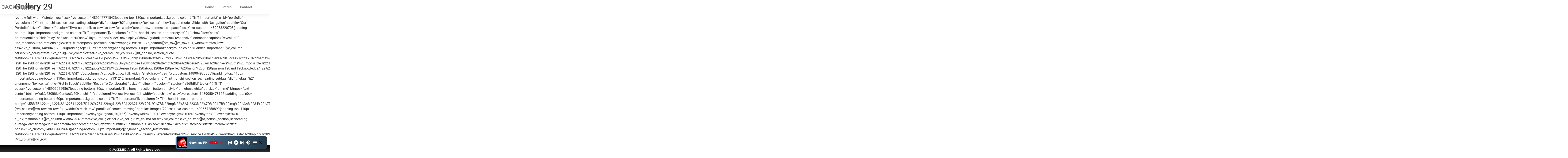

--- FILE ---
content_type: text/html; charset=UTF-8
request_url: https://jackmedia.web.id/gallery-29/
body_size: 13920
content:
<!doctype html>
<html lang="en-US">
<head>
	<meta charset="UTF-8">
	<meta name="viewport" content="width=device-width, initial-scale=1">
	<link rel="profile" href="https://gmpg.org/xfn/11">
	<title>Gallery 29 &#8211; JACKMEDIA</title>
<meta name='robots' content='max-image-preview:large' />
	<style>img:is([sizes="auto" i], [sizes^="auto," i]) { contain-intrinsic-size: 3000px 1500px }</style>
	<link rel='dns-prefetch' href='//use.fontawesome.com' />
<link rel="alternate" type="application/rss+xml" title="JACKMEDIA &raquo; Feed" href="https://jackmedia.web.id/feed/" />
<link rel="alternate" type="application/rss+xml" title="JACKMEDIA &raquo; Comments Feed" href="https://jackmedia.web.id/comments/feed/" />
<script>
window._wpemojiSettings = {"baseUrl":"https:\/\/s.w.org\/images\/core\/emoji\/16.0.1\/72x72\/","ext":".png","svgUrl":"https:\/\/s.w.org\/images\/core\/emoji\/16.0.1\/svg\/","svgExt":".svg","source":{"concatemoji":"https:\/\/jackmedia.web.id\/wp-includes\/js\/wp-emoji-release.min.js?ver=6.8.3"}};
/*! This file is auto-generated */
!function(s,n){var o,i,e;function c(e){try{var t={supportTests:e,timestamp:(new Date).valueOf()};sessionStorage.setItem(o,JSON.stringify(t))}catch(e){}}function p(e,t,n){e.clearRect(0,0,e.canvas.width,e.canvas.height),e.fillText(t,0,0);var t=new Uint32Array(e.getImageData(0,0,e.canvas.width,e.canvas.height).data),a=(e.clearRect(0,0,e.canvas.width,e.canvas.height),e.fillText(n,0,0),new Uint32Array(e.getImageData(0,0,e.canvas.width,e.canvas.height).data));return t.every(function(e,t){return e===a[t]})}function u(e,t){e.clearRect(0,0,e.canvas.width,e.canvas.height),e.fillText(t,0,0);for(var n=e.getImageData(16,16,1,1),a=0;a<n.data.length;a++)if(0!==n.data[a])return!1;return!0}function f(e,t,n,a){switch(t){case"flag":return n(e,"\ud83c\udff3\ufe0f\u200d\u26a7\ufe0f","\ud83c\udff3\ufe0f\u200b\u26a7\ufe0f")?!1:!n(e,"\ud83c\udde8\ud83c\uddf6","\ud83c\udde8\u200b\ud83c\uddf6")&&!n(e,"\ud83c\udff4\udb40\udc67\udb40\udc62\udb40\udc65\udb40\udc6e\udb40\udc67\udb40\udc7f","\ud83c\udff4\u200b\udb40\udc67\u200b\udb40\udc62\u200b\udb40\udc65\u200b\udb40\udc6e\u200b\udb40\udc67\u200b\udb40\udc7f");case"emoji":return!a(e,"\ud83e\udedf")}return!1}function g(e,t,n,a){var r="undefined"!=typeof WorkerGlobalScope&&self instanceof WorkerGlobalScope?new OffscreenCanvas(300,150):s.createElement("canvas"),o=r.getContext("2d",{willReadFrequently:!0}),i=(o.textBaseline="top",o.font="600 32px Arial",{});return e.forEach(function(e){i[e]=t(o,e,n,a)}),i}function t(e){var t=s.createElement("script");t.src=e,t.defer=!0,s.head.appendChild(t)}"undefined"!=typeof Promise&&(o="wpEmojiSettingsSupports",i=["flag","emoji"],n.supports={everything:!0,everythingExceptFlag:!0},e=new Promise(function(e){s.addEventListener("DOMContentLoaded",e,{once:!0})}),new Promise(function(t){var n=function(){try{var e=JSON.parse(sessionStorage.getItem(o));if("object"==typeof e&&"number"==typeof e.timestamp&&(new Date).valueOf()<e.timestamp+604800&&"object"==typeof e.supportTests)return e.supportTests}catch(e){}return null}();if(!n){if("undefined"!=typeof Worker&&"undefined"!=typeof OffscreenCanvas&&"undefined"!=typeof URL&&URL.createObjectURL&&"undefined"!=typeof Blob)try{var e="postMessage("+g.toString()+"("+[JSON.stringify(i),f.toString(),p.toString(),u.toString()].join(",")+"));",a=new Blob([e],{type:"text/javascript"}),r=new Worker(URL.createObjectURL(a),{name:"wpTestEmojiSupports"});return void(r.onmessage=function(e){c(n=e.data),r.terminate(),t(n)})}catch(e){}c(n=g(i,f,p,u))}t(n)}).then(function(e){for(var t in e)n.supports[t]=e[t],n.supports.everything=n.supports.everything&&n.supports[t],"flag"!==t&&(n.supports.everythingExceptFlag=n.supports.everythingExceptFlag&&n.supports[t]);n.supports.everythingExceptFlag=n.supports.everythingExceptFlag&&!n.supports.flag,n.DOMReady=!1,n.readyCallback=function(){n.DOMReady=!0}}).then(function(){return e}).then(function(){var e;n.supports.everything||(n.readyCallback(),(e=n.source||{}).concatemoji?t(e.concatemoji):e.wpemoji&&e.twemoji&&(t(e.twemoji),t(e.wpemoji)))}))}((window,document),window._wpemojiSettings);
</script>

<style id='wp-emoji-styles-inline-css'>

	img.wp-smiley, img.emoji {
		display: inline !important;
		border: none !important;
		box-shadow: none !important;
		height: 1em !important;
		width: 1em !important;
		margin: 0 0.07em !important;
		vertical-align: -0.1em !important;
		background: none !important;
		padding: 0 !important;
	}
</style>
<link rel='stylesheet' id='wp-block-library-css' href='https://jackmedia.web.id/wp-includes/css/dist/block-library/style.min.css?ver=6.8.3' media='all' />
<style id='global-styles-inline-css'>
:root{--wp--preset--aspect-ratio--square: 1;--wp--preset--aspect-ratio--4-3: 4/3;--wp--preset--aspect-ratio--3-4: 3/4;--wp--preset--aspect-ratio--3-2: 3/2;--wp--preset--aspect-ratio--2-3: 2/3;--wp--preset--aspect-ratio--16-9: 16/9;--wp--preset--aspect-ratio--9-16: 9/16;--wp--preset--color--black: #000000;--wp--preset--color--cyan-bluish-gray: #abb8c3;--wp--preset--color--white: #ffffff;--wp--preset--color--pale-pink: #f78da7;--wp--preset--color--vivid-red: #cf2e2e;--wp--preset--color--luminous-vivid-orange: #ff6900;--wp--preset--color--luminous-vivid-amber: #fcb900;--wp--preset--color--light-green-cyan: #7bdcb5;--wp--preset--color--vivid-green-cyan: #00d084;--wp--preset--color--pale-cyan-blue: #8ed1fc;--wp--preset--color--vivid-cyan-blue: #0693e3;--wp--preset--color--vivid-purple: #9b51e0;--wp--preset--gradient--vivid-cyan-blue-to-vivid-purple: linear-gradient(135deg,rgba(6,147,227,1) 0%,rgb(155,81,224) 100%);--wp--preset--gradient--light-green-cyan-to-vivid-green-cyan: linear-gradient(135deg,rgb(122,220,180) 0%,rgb(0,208,130) 100%);--wp--preset--gradient--luminous-vivid-amber-to-luminous-vivid-orange: linear-gradient(135deg,rgba(252,185,0,1) 0%,rgba(255,105,0,1) 100%);--wp--preset--gradient--luminous-vivid-orange-to-vivid-red: linear-gradient(135deg,rgba(255,105,0,1) 0%,rgb(207,46,46) 100%);--wp--preset--gradient--very-light-gray-to-cyan-bluish-gray: linear-gradient(135deg,rgb(238,238,238) 0%,rgb(169,184,195) 100%);--wp--preset--gradient--cool-to-warm-spectrum: linear-gradient(135deg,rgb(74,234,220) 0%,rgb(151,120,209) 20%,rgb(207,42,186) 40%,rgb(238,44,130) 60%,rgb(251,105,98) 80%,rgb(254,248,76) 100%);--wp--preset--gradient--blush-light-purple: linear-gradient(135deg,rgb(255,206,236) 0%,rgb(152,150,240) 100%);--wp--preset--gradient--blush-bordeaux: linear-gradient(135deg,rgb(254,205,165) 0%,rgb(254,45,45) 50%,rgb(107,0,62) 100%);--wp--preset--gradient--luminous-dusk: linear-gradient(135deg,rgb(255,203,112) 0%,rgb(199,81,192) 50%,rgb(65,88,208) 100%);--wp--preset--gradient--pale-ocean: linear-gradient(135deg,rgb(255,245,203) 0%,rgb(182,227,212) 50%,rgb(51,167,181) 100%);--wp--preset--gradient--electric-grass: linear-gradient(135deg,rgb(202,248,128) 0%,rgb(113,206,126) 100%);--wp--preset--gradient--midnight: linear-gradient(135deg,rgb(2,3,129) 0%,rgb(40,116,252) 100%);--wp--preset--font-size--small: 13px;--wp--preset--font-size--medium: 20px;--wp--preset--font-size--large: 36px;--wp--preset--font-size--x-large: 42px;--wp--preset--spacing--20: 0.44rem;--wp--preset--spacing--30: 0.67rem;--wp--preset--spacing--40: 1rem;--wp--preset--spacing--50: 1.5rem;--wp--preset--spacing--60: 2.25rem;--wp--preset--spacing--70: 3.38rem;--wp--preset--spacing--80: 5.06rem;--wp--preset--shadow--natural: 6px 6px 9px rgba(0, 0, 0, 0.2);--wp--preset--shadow--deep: 12px 12px 50px rgba(0, 0, 0, 0.4);--wp--preset--shadow--sharp: 6px 6px 0px rgba(0, 0, 0, 0.2);--wp--preset--shadow--outlined: 6px 6px 0px -3px rgba(255, 255, 255, 1), 6px 6px rgba(0, 0, 0, 1);--wp--preset--shadow--crisp: 6px 6px 0px rgba(0, 0, 0, 1);}:root { --wp--style--global--content-size: 800px;--wp--style--global--wide-size: 1200px; }:where(body) { margin: 0; }.wp-site-blocks > .alignleft { float: left; margin-right: 2em; }.wp-site-blocks > .alignright { float: right; margin-left: 2em; }.wp-site-blocks > .aligncenter { justify-content: center; margin-left: auto; margin-right: auto; }:where(.wp-site-blocks) > * { margin-block-start: 24px; margin-block-end: 0; }:where(.wp-site-blocks) > :first-child { margin-block-start: 0; }:where(.wp-site-blocks) > :last-child { margin-block-end: 0; }:root { --wp--style--block-gap: 24px; }:root :where(.is-layout-flow) > :first-child{margin-block-start: 0;}:root :where(.is-layout-flow) > :last-child{margin-block-end: 0;}:root :where(.is-layout-flow) > *{margin-block-start: 24px;margin-block-end: 0;}:root :where(.is-layout-constrained) > :first-child{margin-block-start: 0;}:root :where(.is-layout-constrained) > :last-child{margin-block-end: 0;}:root :where(.is-layout-constrained) > *{margin-block-start: 24px;margin-block-end: 0;}:root :where(.is-layout-flex){gap: 24px;}:root :where(.is-layout-grid){gap: 24px;}.is-layout-flow > .alignleft{float: left;margin-inline-start: 0;margin-inline-end: 2em;}.is-layout-flow > .alignright{float: right;margin-inline-start: 2em;margin-inline-end: 0;}.is-layout-flow > .aligncenter{margin-left: auto !important;margin-right: auto !important;}.is-layout-constrained > .alignleft{float: left;margin-inline-start: 0;margin-inline-end: 2em;}.is-layout-constrained > .alignright{float: right;margin-inline-start: 2em;margin-inline-end: 0;}.is-layout-constrained > .aligncenter{margin-left: auto !important;margin-right: auto !important;}.is-layout-constrained > :where(:not(.alignleft):not(.alignright):not(.alignfull)){max-width: var(--wp--style--global--content-size);margin-left: auto !important;margin-right: auto !important;}.is-layout-constrained > .alignwide{max-width: var(--wp--style--global--wide-size);}body .is-layout-flex{display: flex;}.is-layout-flex{flex-wrap: wrap;align-items: center;}.is-layout-flex > :is(*, div){margin: 0;}body .is-layout-grid{display: grid;}.is-layout-grid > :is(*, div){margin: 0;}body{padding-top: 0px;padding-right: 0px;padding-bottom: 0px;padding-left: 0px;}a:where(:not(.wp-element-button)){text-decoration: underline;}:root :where(.wp-element-button, .wp-block-button__link){background-color: #32373c;border-width: 0;color: #fff;font-family: inherit;font-size: inherit;line-height: inherit;padding: calc(0.667em + 2px) calc(1.333em + 2px);text-decoration: none;}.has-black-color{color: var(--wp--preset--color--black) !important;}.has-cyan-bluish-gray-color{color: var(--wp--preset--color--cyan-bluish-gray) !important;}.has-white-color{color: var(--wp--preset--color--white) !important;}.has-pale-pink-color{color: var(--wp--preset--color--pale-pink) !important;}.has-vivid-red-color{color: var(--wp--preset--color--vivid-red) !important;}.has-luminous-vivid-orange-color{color: var(--wp--preset--color--luminous-vivid-orange) !important;}.has-luminous-vivid-amber-color{color: var(--wp--preset--color--luminous-vivid-amber) !important;}.has-light-green-cyan-color{color: var(--wp--preset--color--light-green-cyan) !important;}.has-vivid-green-cyan-color{color: var(--wp--preset--color--vivid-green-cyan) !important;}.has-pale-cyan-blue-color{color: var(--wp--preset--color--pale-cyan-blue) !important;}.has-vivid-cyan-blue-color{color: var(--wp--preset--color--vivid-cyan-blue) !important;}.has-vivid-purple-color{color: var(--wp--preset--color--vivid-purple) !important;}.has-black-background-color{background-color: var(--wp--preset--color--black) !important;}.has-cyan-bluish-gray-background-color{background-color: var(--wp--preset--color--cyan-bluish-gray) !important;}.has-white-background-color{background-color: var(--wp--preset--color--white) !important;}.has-pale-pink-background-color{background-color: var(--wp--preset--color--pale-pink) !important;}.has-vivid-red-background-color{background-color: var(--wp--preset--color--vivid-red) !important;}.has-luminous-vivid-orange-background-color{background-color: var(--wp--preset--color--luminous-vivid-orange) !important;}.has-luminous-vivid-amber-background-color{background-color: var(--wp--preset--color--luminous-vivid-amber) !important;}.has-light-green-cyan-background-color{background-color: var(--wp--preset--color--light-green-cyan) !important;}.has-vivid-green-cyan-background-color{background-color: var(--wp--preset--color--vivid-green-cyan) !important;}.has-pale-cyan-blue-background-color{background-color: var(--wp--preset--color--pale-cyan-blue) !important;}.has-vivid-cyan-blue-background-color{background-color: var(--wp--preset--color--vivid-cyan-blue) !important;}.has-vivid-purple-background-color{background-color: var(--wp--preset--color--vivid-purple) !important;}.has-black-border-color{border-color: var(--wp--preset--color--black) !important;}.has-cyan-bluish-gray-border-color{border-color: var(--wp--preset--color--cyan-bluish-gray) !important;}.has-white-border-color{border-color: var(--wp--preset--color--white) !important;}.has-pale-pink-border-color{border-color: var(--wp--preset--color--pale-pink) !important;}.has-vivid-red-border-color{border-color: var(--wp--preset--color--vivid-red) !important;}.has-luminous-vivid-orange-border-color{border-color: var(--wp--preset--color--luminous-vivid-orange) !important;}.has-luminous-vivid-amber-border-color{border-color: var(--wp--preset--color--luminous-vivid-amber) !important;}.has-light-green-cyan-border-color{border-color: var(--wp--preset--color--light-green-cyan) !important;}.has-vivid-green-cyan-border-color{border-color: var(--wp--preset--color--vivid-green-cyan) !important;}.has-pale-cyan-blue-border-color{border-color: var(--wp--preset--color--pale-cyan-blue) !important;}.has-vivid-cyan-blue-border-color{border-color: var(--wp--preset--color--vivid-cyan-blue) !important;}.has-vivid-purple-border-color{border-color: var(--wp--preset--color--vivid-purple) !important;}.has-vivid-cyan-blue-to-vivid-purple-gradient-background{background: var(--wp--preset--gradient--vivid-cyan-blue-to-vivid-purple) !important;}.has-light-green-cyan-to-vivid-green-cyan-gradient-background{background: var(--wp--preset--gradient--light-green-cyan-to-vivid-green-cyan) !important;}.has-luminous-vivid-amber-to-luminous-vivid-orange-gradient-background{background: var(--wp--preset--gradient--luminous-vivid-amber-to-luminous-vivid-orange) !important;}.has-luminous-vivid-orange-to-vivid-red-gradient-background{background: var(--wp--preset--gradient--luminous-vivid-orange-to-vivid-red) !important;}.has-very-light-gray-to-cyan-bluish-gray-gradient-background{background: var(--wp--preset--gradient--very-light-gray-to-cyan-bluish-gray) !important;}.has-cool-to-warm-spectrum-gradient-background{background: var(--wp--preset--gradient--cool-to-warm-spectrum) !important;}.has-blush-light-purple-gradient-background{background: var(--wp--preset--gradient--blush-light-purple) !important;}.has-blush-bordeaux-gradient-background{background: var(--wp--preset--gradient--blush-bordeaux) !important;}.has-luminous-dusk-gradient-background{background: var(--wp--preset--gradient--luminous-dusk) !important;}.has-pale-ocean-gradient-background{background: var(--wp--preset--gradient--pale-ocean) !important;}.has-electric-grass-gradient-background{background: var(--wp--preset--gradient--electric-grass) !important;}.has-midnight-gradient-background{background: var(--wp--preset--gradient--midnight) !important;}.has-small-font-size{font-size: var(--wp--preset--font-size--small) !important;}.has-medium-font-size{font-size: var(--wp--preset--font-size--medium) !important;}.has-large-font-size{font-size: var(--wp--preset--font-size--large) !important;}.has-x-large-font-size{font-size: var(--wp--preset--font-size--x-large) !important;}
:root :where(.wp-block-pullquote){font-size: 1.5em;line-height: 1.6;}
</style>
<link rel='stylesheet' id='wpdm-font-awesome-css' href='https://use.fontawesome.com/releases/v6.2.0/css/all.css?ver=6.8.3' media='all' />
<link rel='stylesheet' id='wpdm-front-bootstrap-css' href='https://jackmedia.web.id/wp-content/plugins/download-manager/assets/bootstrap/css/bootstrap.min.css?ver=6.8.3' media='all' />
<link rel='stylesheet' id='wpdm-front-css' href='https://jackmedia.web.id/wp-content/plugins/download-manager/assets/css/front.css?ver=6.8.3' media='all' />
<link rel='stylesheet' id='hello-elementor-css' href='https://jackmedia.web.id/wp-content/themes/hello-elementor/assets/css/reset.css?ver=3.4.5' media='all' />
<link rel='stylesheet' id='hello-elementor-theme-style-css' href='https://jackmedia.web.id/wp-content/themes/hello-elementor/assets/css/theme.css?ver=3.4.5' media='all' />
<link rel='stylesheet' id='hello-elementor-header-footer-css' href='https://jackmedia.web.id/wp-content/themes/hello-elementor/assets/css/header-footer.css?ver=3.4.5' media='all' />
<link rel='stylesheet' id='elementor-frontend-css' href='https://jackmedia.web.id/wp-content/plugins/elementor/assets/css/frontend.min.css?ver=3.33.2' media='all' />
<link rel='stylesheet' id='elementor-post-1289-css' href='https://jackmedia.web.id/wp-content/uploads/elementor/css/post-1289.css?ver=1768894667' media='all' />
<link rel='stylesheet' id='widget-heading-css' href='https://jackmedia.web.id/wp-content/plugins/elementor/assets/css/widget-heading.min.css?ver=3.33.2' media='all' />
<link rel='stylesheet' id='widget-nav-menu-css' href='https://jackmedia.web.id/wp-content/plugins/elementor-pro/assets/css/widget-nav-menu.min.css?ver=3.26.3' media='all' />
<link rel='stylesheet' id='she-header-style-css' href='https://jackmedia.web.id/wp-content/plugins/sticky-header-effects-for-elementor/assets/css/she-header-style.css?ver=1.7.8' media='all' />
<link rel='stylesheet' id='elementor-post-1818-css' href='https://jackmedia.web.id/wp-content/uploads/elementor/css/post-1818.css?ver=1768896909' media='all' />
<link rel='stylesheet' id='elementor-post-1339-css' href='https://jackmedia.web.id/wp-content/uploads/elementor/css/post-1339.css?ver=1768896909' media='all' />
<link rel='stylesheet' id='elementor-gf-local-oswald-css' href='https://jackmedia.web.id/wp-content/uploads/elementor/google-fonts/css/oswald.css?ver=1744165643' media='all' />
<link rel='stylesheet' id='elementor-gf-local-robotoslab-css' href='https://jackmedia.web.id/wp-content/uploads/elementor/google-fonts/css/robotoslab.css?ver=1744165647' media='all' />
<link rel='stylesheet' id='elementor-gf-local-roboto-css' href='https://jackmedia.web.id/wp-content/uploads/elementor/google-fonts/css/roboto.css?ver=1744165657' media='all' />
<link rel='stylesheet' id='elementor-gf-local-montserrat-css' href='https://jackmedia.web.id/wp-content/uploads/elementor/google-fonts/css/montserrat.css?ver=1744165666' media='all' />
<link rel='stylesheet' id='elementor-gf-local-poppins-css' href='https://jackmedia.web.id/wp-content/uploads/elementor/google-fonts/css/poppins.css?ver=1744165675' media='all' />
<script src="https://jackmedia.web.id/wp-includes/js/jquery/jquery.min.js?ver=3.7.1" id="jquery-core-js"></script>
<script src="https://jackmedia.web.id/wp-includes/js/jquery/jquery-migrate.min.js?ver=3.4.1" id="jquery-migrate-js"></script>
<script src="https://jackmedia.web.id/wp-content/plugins/download-manager/assets/bootstrap/js/bootstrap.bundle.min.js?ver=6.8.3" id="wpdm-front-bootstrap-js"></script>
<script id="wpdm-frontjs-js-extra">
var wpdm_url = {"home":"https:\/\/jackmedia.web.id\/","site":"https:\/\/jackmedia.web.id\/","ajax":"https:\/\/jackmedia.web.id\/wp-admin\/admin-ajax.php"};
var wpdm_js = {"spinner":"<i class=\"fas fa-sun fa-spin\"><\/i>","client_id":"e2f082053cb53de0388f9ead1d7ae781"};
var wpdm_strings = {"pass_var":"Password Verified!","pass_var_q":"Please click following button to start download.","start_dl":"Start Download"};
</script>
<script src="https://jackmedia.web.id/wp-content/plugins/download-manager/assets/js/front.js?ver=6.5.7" id="wpdm-frontjs-js"></script>
<script src="https://jackmedia.web.id/wp-content/plugins/sticky-header-effects-for-elementor/assets/js/she-header.js?ver=1.7.8" id="she-header-js"></script>
<link rel="https://api.w.org/" href="https://jackmedia.web.id/wp-json/" /><link rel="alternate" title="JSON" type="application/json" href="https://jackmedia.web.id/wp-json/wp/v2/pages/692" /><link rel="EditURI" type="application/rsd+xml" title="RSD" href="https://jackmedia.web.id/xmlrpc.php?rsd" />
<meta name="generator" content="WordPress 6.8.3" />
<link rel="canonical" href="https://jackmedia.web.id/gallery-29/" />
<link rel='shortlink' href='https://jackmedia.web.id/?p=692' />
<link rel="alternate" title="oEmbed (JSON)" type="application/json+oembed" href="https://jackmedia.web.id/wp-json/oembed/1.0/embed?url=https%3A%2F%2Fjackmedia.web.id%2Fgallery-29%2F" />
<link rel="alternate" title="oEmbed (XML)" type="text/xml+oembed" href="https://jackmedia.web.id/wp-json/oembed/1.0/embed?url=https%3A%2F%2Fjackmedia.web.id%2Fgallery-29%2F&#038;format=xml" />
<meta name="description" content="">
<meta name="generator" content="Elementor 3.33.2; features: e_font_icon_svg, additional_custom_breakpoints; settings: css_print_method-external, google_font-enabled, font_display-auto">
			<style>
				.e-con.e-parent:nth-of-type(n+4):not(.e-lazyloaded):not(.e-no-lazyload),
				.e-con.e-parent:nth-of-type(n+4):not(.e-lazyloaded):not(.e-no-lazyload) * {
					background-image: none !important;
				}
				@media screen and (max-height: 1024px) {
					.e-con.e-parent:nth-of-type(n+3):not(.e-lazyloaded):not(.e-no-lazyload),
					.e-con.e-parent:nth-of-type(n+3):not(.e-lazyloaded):not(.e-no-lazyload) * {
						background-image: none !important;
					}
				}
				@media screen and (max-height: 640px) {
					.e-con.e-parent:nth-of-type(n+2):not(.e-lazyloaded):not(.e-no-lazyload),
					.e-con.e-parent:nth-of-type(n+2):not(.e-lazyloaded):not(.e-no-lazyload) * {
						background-image: none !important;
					}
				}
			</style>
			<link rel="icon" href="https://jackmedia.web.id/wp-content/uploads/2020/08/cropped-jm-logo-32x32.jpg" sizes="32x32" />
<link rel="icon" href="https://jackmedia.web.id/wp-content/uploads/2020/08/cropped-jm-logo-192x192.jpg" sizes="192x192" />
<link rel="apple-touch-icon" href="https://jackmedia.web.id/wp-content/uploads/2020/08/cropped-jm-logo-180x180.jpg" />
<meta name="msapplication-TileImage" content="https://jackmedia.web.id/wp-content/uploads/2020/08/cropped-jm-logo-270x270.jpg" />
<meta name="generator" content="WordPress Download Manager 6.5.7" />
		        <style>
            /* WPDM Link Template Styles */        </style>
		        <style>

            :root {
                --color-primary: #4a8eff;
                --color-primary-rgb: 74, 142, 255;
                --color-primary-hover: #5998ff;
                --color-primary-active: #3281ff;
                --color-secondary: #6c757d;
                --color-secondary-rgb: 108, 117, 125;
                --color-secondary-hover: #6c757d;
                --color-secondary-active: #6c757d;
                --color-success: #018e11;
                --color-success-rgb: 1, 142, 17;
                --color-success-hover: #0aad01;
                --color-success-active: #0c8c01;
                --color-info: #2CA8FF;
                --color-info-rgb: 44, 168, 255;
                --color-info-hover: #2CA8FF;
                --color-info-active: #2CA8FF;
                --color-warning: #FFB236;
                --color-warning-rgb: 255, 178, 54;
                --color-warning-hover: #FFB236;
                --color-warning-active: #FFB236;
                --color-danger: #ff5062;
                --color-danger-rgb: 255, 80, 98;
                --color-danger-hover: #ff5062;
                --color-danger-active: #ff5062;
                --color-green: #30b570;
                --color-blue: #0073ff;
                --color-purple: #8557D3;
                --color-red: #ff5062;
                --color-muted: rgba(69, 89, 122, 0.6);
                --wpdm-font: "Sen", -apple-system, BlinkMacSystemFont, "Segoe UI", Roboto, Helvetica, Arial, sans-serif, "Apple Color Emoji", "Segoe UI Emoji", "Segoe UI Symbol";
            }

            .wpdm-download-link.btn.btn-primary {
                border-radius: 4px;
            }


        </style>
		        <script>
            function wpdm_rest_url(request) {
                return "https://jackmedia.web.id/wp-json/wpdm/" + request;
            }
        </script>
		</head>
<body class="wp-singular page-template page-template-custom-page page-template-custom-page-php page page-id-692 wp-embed-responsive wp-theme-hello-elementor hello-elementor-default elementor-default elementor-kit-1289">


<a class="skip-link screen-reader-text" href="#content">Skip to content</a>

		<div data-elementor-type="header" data-elementor-id="1818" class="elementor elementor-1818 elementor-location-header" data-elementor-post-type="elementor_library">
					<header class="elementor-section elementor-top-section elementor-element elementor-element-1b9f4af elementor-section-full_width elementor-section-height-min-height elementor-section-content-middle sticky-header she-header-yes she-header-transparent-yes elementor-section-height-default elementor-section-items-middle" data-id="1b9f4af" data-element_type="section" data-settings="{&quot;background_background&quot;:&quot;classic&quot;,&quot;sticky&quot;:&quot;top&quot;,&quot;sticky_effects_offset&quot;:90,&quot;transparent&quot;:&quot;yes&quot;,&quot;transparent_header_show&quot;:&quot;yes&quot;,&quot;shrink_header&quot;:&quot;yes&quot;,&quot;sticky_on&quot;:[&quot;desktop&quot;,&quot;tablet&quot;,&quot;mobile&quot;],&quot;sticky_offset&quot;:0,&quot;sticky_anchor_link_offset&quot;:0,&quot;transparent_on&quot;:[&quot;desktop&quot;,&quot;tablet&quot;,&quot;mobile&quot;],&quot;scroll_distance&quot;:{&quot;unit&quot;:&quot;px&quot;,&quot;size&quot;:60,&quot;sizes&quot;:[]},&quot;scroll_distance_tablet&quot;:{&quot;unit&quot;:&quot;px&quot;,&quot;size&quot;:&quot;&quot;,&quot;sizes&quot;:[]},&quot;scroll_distance_mobile&quot;:{&quot;unit&quot;:&quot;px&quot;,&quot;size&quot;:&quot;&quot;,&quot;sizes&quot;:[]},&quot;she_offset_top&quot;:{&quot;unit&quot;:&quot;px&quot;,&quot;size&quot;:0,&quot;sizes&quot;:[]},&quot;she_offset_top_tablet&quot;:{&quot;unit&quot;:&quot;px&quot;,&quot;size&quot;:&quot;&quot;,&quot;sizes&quot;:[]},&quot;she_offset_top_mobile&quot;:{&quot;unit&quot;:&quot;px&quot;,&quot;size&quot;:&quot;&quot;,&quot;sizes&quot;:[]},&quot;she_width&quot;:{&quot;unit&quot;:&quot;%&quot;,&quot;size&quot;:100,&quot;sizes&quot;:[]},&quot;she_width_tablet&quot;:{&quot;unit&quot;:&quot;px&quot;,&quot;size&quot;:&quot;&quot;,&quot;sizes&quot;:[]},&quot;she_width_mobile&quot;:{&quot;unit&quot;:&quot;px&quot;,&quot;size&quot;:&quot;&quot;,&quot;sizes&quot;:[]},&quot;she_padding&quot;:{&quot;unit&quot;:&quot;px&quot;,&quot;top&quot;:0,&quot;right&quot;:&quot;&quot;,&quot;bottom&quot;:0,&quot;left&quot;:&quot;&quot;,&quot;isLinked&quot;:true},&quot;she_padding_tablet&quot;:{&quot;unit&quot;:&quot;px&quot;,&quot;top&quot;:&quot;&quot;,&quot;right&quot;:&quot;&quot;,&quot;bottom&quot;:&quot;&quot;,&quot;left&quot;:&quot;&quot;,&quot;isLinked&quot;:true},&quot;she_padding_mobile&quot;:{&quot;unit&quot;:&quot;px&quot;,&quot;top&quot;:&quot;&quot;,&quot;right&quot;:&quot;&quot;,&quot;bottom&quot;:&quot;&quot;,&quot;left&quot;:&quot;&quot;,&quot;isLinked&quot;:true},&quot;custom_height_header&quot;:{&quot;unit&quot;:&quot;px&quot;,&quot;size&quot;:70,&quot;sizes&quot;:[]},&quot;custom_height_header_tablet&quot;:{&quot;unit&quot;:&quot;px&quot;,&quot;size&quot;:&quot;&quot;,&quot;sizes&quot;:[]},&quot;custom_height_header_mobile&quot;:{&quot;unit&quot;:&quot;px&quot;,&quot;size&quot;:&quot;&quot;,&quot;sizes&quot;:[]}}">
							<div class="elementor-background-overlay"></div>
							<div class="elementor-container elementor-column-gap-default">
					<div class="elementor-column elementor-col-50 elementor-top-column elementor-element elementor-element-0c237b9" data-id="0c237b9" data-element_type="column">
			<div class="elementor-widget-wrap elementor-element-populated">
						<div class="elementor-element elementor-element-436b0b0 elementor-widget elementor-widget-heading" data-id="436b0b0" data-element_type="widget" data-widget_type="heading.default">
				<div class="elementor-widget-container">
					<h1 class="elementor-heading-title elementor-size-large">JACKMEDIA</h1>				</div>
				</div>
					</div>
		</div>
				<div class="elementor-column elementor-col-50 elementor-top-column elementor-element elementor-element-ac60965" data-id="ac60965" data-element_type="column" data-settings="{&quot;background_background&quot;:&quot;classic&quot;}">
			<div class="elementor-widget-wrap elementor-element-populated">
						<div class="elementor-element elementor-element-6d1c57c elementor-nav-menu--dropdown-tablet elementor-nav-menu__text-align-aside elementor-nav-menu--toggle elementor-nav-menu--burger elementor-widget elementor-widget-nav-menu" data-id="6d1c57c" data-element_type="widget" data-settings="{&quot;layout&quot;:&quot;horizontal&quot;,&quot;submenu_icon&quot;:{&quot;value&quot;:&quot;&lt;svg class=\&quot;e-font-icon-svg e-fas-caret-down\&quot; viewBox=\&quot;0 0 320 512\&quot; xmlns=\&quot;http:\/\/www.w3.org\/2000\/svg\&quot;&gt;&lt;path d=\&quot;M31.3 192h257.3c17.8 0 26.7 21.5 14.1 34.1L174.1 354.8c-7.8 7.8-20.5 7.8-28.3 0L17.2 226.1C4.6 213.5 13.5 192 31.3 192z\&quot;&gt;&lt;\/path&gt;&lt;\/svg&gt;&quot;,&quot;library&quot;:&quot;fa-solid&quot;},&quot;toggle&quot;:&quot;burger&quot;}" data-widget_type="nav-menu.default">
				<div class="elementor-widget-container">
								<nav aria-label="Menu" class="elementor-nav-menu--main elementor-nav-menu__container elementor-nav-menu--layout-horizontal e--pointer-underline e--animation-slide">
				<ul id="menu-1-6d1c57c" class="elementor-nav-menu"><li class="menu-item menu-item-type-custom menu-item-object-custom menu-item-1447"><a href="#home" class="elementor-item elementor-item-anchor">Home</a></li>
<li class="menu-item menu-item-type-custom menu-item-object-custom menu-item-1450"><a href="#radio" class="elementor-item elementor-item-anchor">Radio</a></li>
<li class="menu-item menu-item-type-custom menu-item-object-custom menu-item-1448"><a href="#contact" class="elementor-item elementor-item-anchor">Contact</a></li>
</ul>			</nav>
					<div class="elementor-menu-toggle" role="button" tabindex="0" aria-label="Menu Toggle" aria-expanded="false">
			<svg aria-hidden="true" role="presentation" class="elementor-menu-toggle__icon--open e-font-icon-svg e-eicon-menu-bar" viewBox="0 0 1000 1000" xmlns="http://www.w3.org/2000/svg"><path d="M104 333H896C929 333 958 304 958 271S929 208 896 208H104C71 208 42 237 42 271S71 333 104 333ZM104 583H896C929 583 958 554 958 521S929 458 896 458H104C71 458 42 487 42 521S71 583 104 583ZM104 833H896C929 833 958 804 958 771S929 708 896 708H104C71 708 42 737 42 771S71 833 104 833Z"></path></svg><svg aria-hidden="true" role="presentation" class="elementor-menu-toggle__icon--close e-font-icon-svg e-eicon-close" viewBox="0 0 1000 1000" xmlns="http://www.w3.org/2000/svg"><path d="M742 167L500 408 258 167C246 154 233 150 217 150 196 150 179 158 167 167 154 179 150 196 150 212 150 229 154 242 171 254L408 500 167 742C138 771 138 800 167 829 196 858 225 858 254 829L496 587 738 829C750 842 767 846 783 846 800 846 817 842 829 829 842 817 846 804 846 783 846 767 842 750 829 737L588 500 833 258C863 229 863 200 833 171 804 137 775 137 742 167Z"></path></svg>		</div>
					<nav class="elementor-nav-menu--dropdown elementor-nav-menu__container" aria-hidden="true">
				<ul id="menu-2-6d1c57c" class="elementor-nav-menu"><li class="menu-item menu-item-type-custom menu-item-object-custom menu-item-1447"><a href="#home" class="elementor-item elementor-item-anchor" tabindex="-1">Home</a></li>
<li class="menu-item menu-item-type-custom menu-item-object-custom menu-item-1450"><a href="#radio" class="elementor-item elementor-item-anchor" tabindex="-1">Radio</a></li>
<li class="menu-item menu-item-type-custom menu-item-object-custom menu-item-1448"><a href="#contact" class="elementor-item elementor-item-anchor" tabindex="-1">Contact</a></li>
</ul>			</nav>
						</div>
				</div>
					</div>
		</div>
					</div>
		</header>
				</div>
		
<main id="content" class="site-main post-692 page type-page status-publish hentry">

			<div class="page-header">
			<h1 class="entry-title">Gallery 29</h1>		</div>
	
	<div class="page-content">
		<p>				[vc_row full_width=&#8221;stretch_row&#8221; css=&#8221;.vc_custom_1489047771542{padding-top: 130px !important;background-color: #ffffff !important;}&#8221; el_id=&#8221;portfolio&#8221;][vc_column 0=&#8221;&#8221;][nt_honshi_section_secheading subtag=&#8221;div&#8221; titletag=&#8221;h2&#8243; alignment=&#8221;text-center&#8221; title=&#8221;Layout mode : Slider with Navigation&#8221; subtitle=&#8221;Our Portfolio&#8221; dsize=&#8221;&#8221; dlineh=&#8221;&#8221; dcolor=&#8221;&#8221;][/vc_column][/vc_row][vc_row full_width=&#8221;stretch_row_content_no_spaces&#8221; css=&#8221;.vc_custom_1489088220708{padding-bottom: 10px !important;background-color: #ffffff !important;}&#8221;][vc_column 0=&#8221;&#8221;][nt_honshi_section_port portstyle=&#8221;full&#8221; showfilter=&#8221;show&#8221; animationfilter=&#8221;slideDelay&#8221; showcounter=&#8221;show&#8221; layoutmode=&#8221;slider&#8221; navdisplay=&#8221;show&#8221; gridadjustment=&#8221;responsive&#8221; animationcaption=&#8221;revealLeft&#8221; use_mbcolor=&#8221;&#8221; animationsingle=&#8221;left&#8221; custompost=&#8221;portfolio&#8221; activewrapbg=&#8221;#ffffff&#8221;][/vc_column][/vc_row][vc_row full_width=&#8221;stretch_row&#8221; css=&#8221;.vc_custom_1489049020236{padding-top: 110px !important;padding-bottom: 110px !important;background-color: #0db8ca !important;}&#8221;][vc_column offset=&#8221;vc_col-lg-offset-2 vc_col-lg-8 vc_col-md-offset-2 vc_col-md-8 vc_col-xs-12&#8243;][nt_honshi_section_quote testiloop=&#8221;%5B%7B%22quote%22%3A%22A%20creative%20people%20are%20only%20motivated%20by%20a%20desire%20to%20achieve%20success.%22%2C%22name%22%3A%22-%20The%20Honshi%20Team%22%7D%2C%7B%22quote%22%3A%22Only%20those%20who%20attempt%20the%20absurd%20will%20achieve%20the%20impossible.%22%2C%22name%22%3A%22-%20The%20Honshi%20Team%22%7D%2C%7B%22quote%22%3A%22Design%20is%20about%20the%20perfect%20fusion%20of%20passion%20and%20knowledge.%22%2C%22name%22%3A%22-%20The%20Honshi%20Team%22%7D%5D&#8221;][/vc_column][/vc_row][vc_row full_width=&#8221;stretch_row&#8221; css=&#8221;.vc_custom_1489049805551{padding-top: 110px !important;padding-bottom: 110px !important;background-color: #131212 !important;}&#8221;][vc_column 0=&#8221;&#8221;][nt_honshi_section_secheading subtag=&#8221;div&#8221; titletag=&#8221;h2&#8243; alignment=&#8221;text-center&#8221; title=&#8221;Get In Touch&#8221; subtitle=&#8221;Ready To Collaborate?&#8221; dsize=&#8221;&#8221; dlineh=&#8221;&#8221; dcolor=&#8221;&#8221; stcolor=&#8221;#8d8d8d&#8221; tcolor=&#8221;#ffffff&#8221; bgcss=&#8221;.vc_custom_1489050259867{padding-bottom: 30px !important;}&#8221;][nt_honshi_section_button btnstyle=&#8221;btn-ghost-white&#8221; btnsize=&#8221;btn-md&#8221; btnpos=&#8221;text-center&#8221; btnlink=&#8221;url:%230|title:Contact%20Honshi||&#8221;][/vc_column][/vc_row][vc_row full_width=&#8221;stretch_row&#8221; css=&#8221;.vc_custom_1489050473122{padding-top: 60px !important;padding-bottom: 60px !important;background-color: #ffffff !important;}&#8221;][vc_column 0=&#8221;&#8221;][nt_honshi_section_partner ploop=&#8221;%5B%7B%22img%22%3A%2231%22%7D%2C%7B%22img%22%3A%2232%22%7D%2C%7B%22img%22%3A%2233%22%7D%2C%7B%22img%22%3A%2234%22%7D%2C%7B%22img%22%3A%2235%22%7D%2C%7B%22img%22%3A%2236%22%7D%5D&#8221;][/vc_column][/vc_row][vc_row full_width=&#8221;stretch_row&#8221; parallax=&#8221;content-moving&#8221; parallax_image=&#8221;22&#8243; css=&#8221;.vc_custom_1490654258899{padding-top: 110px !important;padding-bottom: 110px !important;}&#8221; overlaybg=&#8221;rgba(0,0,0,0.35)&#8221; overlaywidth=&#8221;100%&#8221; overlayheight=&#8221;100%&#8221; overlaytop=&#8221;0&#8243; overlayleft=&#8221;0&#8243; el_id=&#8221;testimonials&#8221;][vc_column width=&#8221;3/4&#8243; offset=&#8221;vc_col-lg-offset-2 vc_col-lg-8 vc_col-md-offset-2 vc_col-md-8 vc_col-xs-9&#8243;][nt_honshi_section_secheading subtag=&#8221;div&#8221; titletag=&#8221;h2&#8243; alignment=&#8221;text-center&#8221; title=&#8221;Reviews&#8221; subtitle=&#8221;Testimonials&#8221; dsize=&#8221;&#8221; dlineh=&#8221;&#8221; dcolor=&#8221;&#8221; stcolor=&#8221;#ffffff&#8221; tcolor=&#8221;#ffffff&#8221; bgcss=&#8221;.vc_custom_1489051479663{padding-bottom: 30px !important;}&#8221;][nt_honshi_section_testimonial testiloop=&#8221;%5B%7B%22quote%22%3A%22Fast%20and%20versatile%2C%20Leone%20team%20executed%20each%20service%20that%20we%20requested%20rapidly.%20Very%20pleasant%20collective%2C%20looking%20forward%20to%20collaborate%20with%20them.%22%2C%22name%22%3A%22Lenny%20Potter%22%2C%22job%22%3A%22Manager%22%7D%2C%7B%22quote%22%3A%22The%20team%20at%20LeoneDesign%20done%20a%20really%20great%20job%20helping%20me%20to%20customize%20and%20implement%20new%20features%20on%20my%20page%2C%20thank%20you%20LeoneDesign!%22%2C%22name%22%3A%22Sophie%20Robben%22%2C%22job%22%3A%22Designer%22%7D%2C%7B%22quote%22%3A%22The%20template%20is%20well%20done%2C%20good%20design%20and%20simple%20code.%20LeoneDesign%20has%20incredible%20support%20and%20they%20are%20very%20friendly!%22%2C%22name%22%3A%22Gabriel%20Jorge%22%2C%22job%22%3A%22Our%20Client%22%7D%5D&#8221;][/vc_column][/vc_row]		</p>

		
			</div>

	
</main>

			<div data-elementor-type="footer" data-elementor-id="1339" class="elementor elementor-1339 elementor-location-footer" data-elementor-post-type="elementor_library">
					<section class="elementor-section elementor-top-section elementor-element elementor-element-2581a9f elementor-section-boxed elementor-section-height-default elementor-section-height-default" data-id="2581a9f" data-element_type="section" data-settings="{&quot;background_background&quot;:&quot;gradient&quot;}">
						<div class="elementor-container elementor-column-gap-default">
					<div class="elementor-column elementor-col-100 elementor-top-column elementor-element elementor-element-a01b561" data-id="a01b561" data-element_type="column">
			<div class="elementor-widget-wrap elementor-element-populated">
						<div class="elementor-element elementor-element-46a399b elementor-widget elementor-widget-text-editor" data-id="46a399b" data-element_type="widget" data-widget_type="text-editor.default">
				<div class="elementor-widget-container">
									<p>© JACKMEDIA. All Rights Reserved.</p>								</div>
				</div>
					</div>
		</div>
					</div>
		</section>
				</div>
		
<script type="speculationrules">
{"prefetch":[{"source":"document","where":{"and":[{"href_matches":"\/*"},{"not":{"href_matches":["\/wp-*.php","\/wp-admin\/*","\/wp-content\/uploads\/*","\/wp-content\/*","\/wp-content\/plugins\/*","\/wp-content\/themes\/hello-elementor\/*","\/*\\?(.+)"]}},{"not":{"selector_matches":"a[rel~=\"nofollow\"]"}},{"not":{"selector_matches":".no-prefetch, .no-prefetch a"}}]},"eagerness":"conservative"}]}
</script>
            <script>
                jQuery(function($){

                    
                                    });
            </script>
            <div id="fb-root"></div>
                    <style>

            .wpdm-popover {
                transition: all ease-in-out 400ms;
                position: relative;display: inline-block;
            }

            .wpdm-popover .wpdm-hover-card {
                position: absolute;
                left: 0;
                bottom: 50px;
                width: 100%;
                transition: all ease-in-out 400ms;
                margin-bottom: 28px;
                opacity: 0;
                z-index: -999999;
            }

            .wpdm-popover:hover .wpdm-hover-card {
                transition: all ease-in-out 400ms;
                opacity: 1;
                z-index: 999999;
                bottom: 0px;
            }

            .wpdm-popover .wpdm-hover-card.hover-preview img {
                width: 104px;
                border-radius: 3px;
            }

            .wpdm-popover .card .card-footer{
                background: rgba(0,0,0,0.02);
            }

            .packinfo {
                margin-top: 10px;
                font-weight: 400;
                font-size: 14px;
            }
        </style>
        <script>
            jQuery(function ($) {
                $('a[data-show-on-hover]').on('hover', function () {
                    $($(this).data('show-on-hover')).fadeIn();
                });
            });
        </script>
        <div class="radio_player" data-player-type="full-width"data-data="[base64]"></div>        <div class="w3eden">
            <div class="modal" tabindex="-1" id="wpdm-pdf-preview">
                <div class="modal-dialog modal-dialog-centered" style="width: 900px;max-width: 100%;">
                    <div class="modal-content" style="box-shadow: 0 0 20px rgba(0,0,0,0.2);border-radius: 4px;overflow: hidden">
                        <div class="modal-body p-0">
                            <iframe id="wpdm-pdf-preview-frame" src="[data-uri]" style="width: 100%;border: 0;height: 700px;margin: 0 0 -8px;padding: 0"></iframe>
                        </div>
                    </div>
                </div>
            </div>
        </div>
        <script>
            jQuery(function ($){
                $('.wpdm-pdf-preview').on('click', function (){
                    $('#wpdm-pdf-preview-frame').attr('src', "[data-uri]");
                    $('#wpdm-pdf-preview-frame').attr('src', $(this).attr('href'));
                });
            });
        </script>
        <style>
            #wpdm-pdf-preview {
                background: rgba(0,0,0,0.4);
            }
        </style>
        			<script>
				const lazyloadRunObserver = () => {
					const lazyloadBackgrounds = document.querySelectorAll( `.e-con.e-parent:not(.e-lazyloaded)` );
					const lazyloadBackgroundObserver = new IntersectionObserver( ( entries ) => {
						entries.forEach( ( entry ) => {
							if ( entry.isIntersecting ) {
								let lazyloadBackground = entry.target;
								if( lazyloadBackground ) {
									lazyloadBackground.classList.add( 'e-lazyloaded' );
								}
								lazyloadBackgroundObserver.unobserve( entry.target );
							}
						});
					}, { rootMargin: '200px 0px 200px 0px' } );
					lazyloadBackgrounds.forEach( ( lazyloadBackground ) => {
						lazyloadBackgroundObserver.observe( lazyloadBackground );
					} );
				};
				const events = [
					'DOMContentLoaded',
					'elementor/lazyload/observe',
				];
				events.forEach( ( event ) => {
					document.addEventListener( event, lazyloadRunObserver );
				} );
			</script>
			<link rel='stylesheet' id='radio-player-css' href='https://jackmedia.web.id/wp-content/plugins/radio-player/assets/css/frontend.css?ver=2.0.76' media='all' />
<style id='radio-player-inline-css'>
div.radio-player .radio-player-song-title span.track-title { animation-duration: 10s; }
div.radio-player .radio-player-song-title span.track-title { animation-duration: 10s; }
</style>
<link rel='stylesheet' id='e-sticky-css' href='https://jackmedia.web.id/wp-content/plugins/elementor-pro/assets/css/modules/sticky.min.css?ver=3.26.3' media='all' />
<script src="https://jackmedia.web.id/wp-includes/js/jquery/jquery.form.min.js?ver=4.3.0" id="jquery-form-js"></script>
<script src="https://jackmedia.web.id/wp-content/themes/hello-elementor/assets/js/hello-frontend.js?ver=3.4.5" id="hello-theme-frontend-js"></script>
<script src="https://jackmedia.web.id/wp-content/plugins/elementor/assets/js/webpack.runtime.min.js?ver=3.33.2" id="elementor-webpack-runtime-js"></script>
<script src="https://jackmedia.web.id/wp-content/plugins/elementor/assets/js/frontend-modules.min.js?ver=3.33.2" id="elementor-frontend-modules-js"></script>
<script src="https://jackmedia.web.id/wp-includes/js/jquery/ui/core.min.js?ver=1.13.3" id="jquery-ui-core-js"></script>
<script id="elementor-frontend-js-before">
var elementorFrontendConfig = {"environmentMode":{"edit":false,"wpPreview":false,"isScriptDebug":false},"i18n":{"shareOnFacebook":"Share on Facebook","shareOnTwitter":"Share on Twitter","pinIt":"Pin it","download":"Download","downloadImage":"Download image","fullscreen":"Fullscreen","zoom":"Zoom","share":"Share","playVideo":"Play Video","previous":"Previous","next":"Next","close":"Close","a11yCarouselPrevSlideMessage":"Previous slide","a11yCarouselNextSlideMessage":"Next slide","a11yCarouselFirstSlideMessage":"This is the first slide","a11yCarouselLastSlideMessage":"This is the last slide","a11yCarouselPaginationBulletMessage":"Go to slide"},"is_rtl":false,"breakpoints":{"xs":0,"sm":480,"md":768,"lg":1025,"xl":1440,"xxl":1600},"responsive":{"breakpoints":{"mobile":{"label":"Mobile Portrait","value":767,"default_value":767,"direction":"max","is_enabled":true},"mobile_extra":{"label":"Mobile Landscape","value":880,"default_value":880,"direction":"max","is_enabled":false},"tablet":{"label":"Tablet Portrait","value":1024,"default_value":1024,"direction":"max","is_enabled":true},"tablet_extra":{"label":"Tablet Landscape","value":1200,"default_value":1200,"direction":"max","is_enabled":false},"laptop":{"label":"Laptop","value":1366,"default_value":1366,"direction":"max","is_enabled":false},"widescreen":{"label":"Widescreen","value":2400,"default_value":2400,"direction":"min","is_enabled":false}},"hasCustomBreakpoints":false},"version":"3.33.2","is_static":false,"experimentalFeatures":{"e_font_icon_svg":true,"additional_custom_breakpoints":true,"container":true,"theme_builder_v2":true,"hello-theme-header-footer":true,"nested-elements":true,"home_screen":true,"global_classes_should_enforce_capabilities":true,"e_variables":true,"cloud-library":true,"e_opt_in_v4_page":true,"import-export-customization":true,"mega-menu":true},"urls":{"assets":"https:\/\/jackmedia.web.id\/wp-content\/plugins\/elementor\/assets\/","ajaxurl":"https:\/\/jackmedia.web.id\/wp-admin\/admin-ajax.php","uploadUrl":"https:\/\/jackmedia.web.id\/wp-content\/uploads"},"nonces":{"floatingButtonsClickTracking":"e66973ba18"},"swiperClass":"swiper","settings":{"page":[],"editorPreferences":[]},"kit":{"active_breakpoints":["viewport_mobile","viewport_tablet"],"global_image_lightbox":"yes","lightbox_enable_counter":"yes","lightbox_enable_fullscreen":"yes","lightbox_enable_zoom":"yes","lightbox_enable_share":"yes","lightbox_title_src":"title","lightbox_description_src":"description","hello_header_logo_type":"title","hello_header_menu_layout":"horizontal","hello_footer_logo_type":"logo"},"post":{"id":692,"title":"Gallery%2029%20%E2%80%93%20JACKMEDIA","excerpt":"\n\t\t\t\t\t\t","featuredImage":false}};
</script>
<script src="https://jackmedia.web.id/wp-content/plugins/elementor/assets/js/frontend.min.js?ver=3.33.2" id="elementor-frontend-js"></script>
<script src="https://jackmedia.web.id/wp-content/plugins/elementor-pro/assets/lib/smartmenus/jquery.smartmenus.min.js?ver=1.2.1" id="smartmenus-js"></script>
<script src="https://jackmedia.web.id/wp-content/plugins/elementor-pro/assets/lib/sticky/jquery.sticky.min.js?ver=3.26.3" id="e-sticky-js"></script>
<script src="https://jackmedia.web.id/wp-includes/js/dist/vendor/react.min.js?ver=18.3.1.1" id="react-js"></script>
<script src="https://jackmedia.web.id/wp-includes/js/dist/vendor/react-dom.min.js?ver=18.3.1.1" id="react-dom-js"></script>
<script src="https://jackmedia.web.id/wp-includes/js/dist/escape-html.min.js?ver=6561a406d2d232a6fbd2" id="wp-escape-html-js"></script>
<script src="https://jackmedia.web.id/wp-includes/js/dist/element.min.js?ver=a4eeeadd23c0d7ab1d2d" id="wp-element-js"></script>
<script src="https://jackmedia.web.id/wp-includes/js/underscore.min.js?ver=1.13.7" id="underscore-js"></script>
<script id="wp-util-js-extra">
var _wpUtilSettings = {"ajax":{"url":"\/wp-admin\/admin-ajax.php"}};
</script>
<script src="https://jackmedia.web.id/wp-includes/js/wp-util.min.js?ver=6.8.3" id="wp-util-js"></script>
<script src="https://jackmedia.web.id/wp-includes/js/dist/hooks.min.js?ver=4d63a3d491d11ffd8ac6" id="wp-hooks-js"></script>
<script src="https://jackmedia.web.id/wp-includes/js/dist/i18n.min.js?ver=5e580eb46a90c2b997e6" id="wp-i18n-js"></script>
<script id="wp-i18n-js-after">
wp.i18n.setLocaleData( { 'text direction\u0004ltr': [ 'ltr' ] } );
</script>
<script src="https://jackmedia.web.id/wp-content/plugins/radio-player/assets/vendor/react-player.min.js?ver=2.15.1" id="react-player-js"></script>
<script id="radio-player-js-extra">
var radioPlayer = {"plugin_url":"https:\/\/jackmedia.web.id\/wp-content\/plugins\/radio-player","admin_url":"https:\/\/jackmedia.web.id\/wp-admin\/","ajax_url":"https:\/\/jackmedia.web.id\/wp-admin\/admin-ajax.php","site_url":"https:\/\/jackmedia.web.id","popup_url":"http:\/\/jackmedia.web.id","nonce":"c3604b4d03","isPro":"1","settings":{"httpPlayer":false,"volume":80,"customPopupSize":false,"popupWidth":420,"popupHeight":330,"proxyURL":"","excludeAll":false,"excludePages":[],"stickyStyle":"floating","excludeExceptPages":[],"enableStats":false,"ads_report_recipients":"admin@jackmedia.web.id","stickyPlayer":1,"stickyPosition":"bottom","emailReport":false,"draggableFloating":false},"can_ads_player":"","can_proxy_player_addon":""};
var radioPlayer = {"plugin_url":"https:\/\/jackmedia.web.id\/wp-content\/plugins\/radio-player","admin_url":"https:\/\/jackmedia.web.id\/wp-admin\/","ajax_url":"https:\/\/jackmedia.web.id\/wp-admin\/admin-ajax.php","site_url":"https:\/\/jackmedia.web.id","popup_url":"http:\/\/jackmedia.web.id","nonce":"c3604b4d03","isPro":"1","settings":{"httpPlayer":false,"volume":80,"customPopupSize":false,"popupWidth":420,"popupHeight":330,"proxyURL":"","excludeAll":false,"excludePages":[],"stickyStyle":"floating","excludeExceptPages":[],"enableStats":false,"ads_report_recipients":"admin@jackmedia.web.id","stickyPlayer":1,"stickyPosition":"bottom","emailReport":false,"draggableFloating":false},"can_ads_player":"","can_proxy_player_addon":""};
</script>
<script src="https://jackmedia.web.id/wp-content/plugins/radio-player/assets/js/frontend.js?ver=2.0.76" id="radio-player-js"></script>
<script src="https://jackmedia.web.id/wp-content/plugins/elementor-pro/assets/js/webpack-pro.runtime.min.js?ver=3.26.3" id="elementor-pro-webpack-runtime-js"></script>
<script id="elementor-pro-frontend-js-before">
var ElementorProFrontendConfig = {"ajaxurl":"https:\/\/jackmedia.web.id\/wp-admin\/admin-ajax.php","nonce":"1a8ba6b004","urls":{"assets":"https:\/\/jackmedia.web.id\/wp-content\/plugins\/elementor-pro\/assets\/","rest":"https:\/\/jackmedia.web.id\/wp-json\/"},"settings":{"lazy_load_background_images":true},"popup":{"hasPopUps":false},"shareButtonsNetworks":{"facebook":{"title":"Facebook","has_counter":true},"twitter":{"title":"Twitter"},"linkedin":{"title":"LinkedIn","has_counter":true},"pinterest":{"title":"Pinterest","has_counter":true},"reddit":{"title":"Reddit","has_counter":true},"vk":{"title":"VK","has_counter":true},"odnoklassniki":{"title":"OK","has_counter":true},"tumblr":{"title":"Tumblr"},"digg":{"title":"Digg"},"skype":{"title":"Skype"},"stumbleupon":{"title":"StumbleUpon","has_counter":true},"mix":{"title":"Mix"},"telegram":{"title":"Telegram"},"pocket":{"title":"Pocket","has_counter":true},"xing":{"title":"XING","has_counter":true},"whatsapp":{"title":"WhatsApp"},"email":{"title":"Email"},"print":{"title":"Print"},"x-twitter":{"title":"X"},"threads":{"title":"Threads"}},"facebook_sdk":{"lang":"en_US","app_id":""},"lottie":{"defaultAnimationUrl":"https:\/\/jackmedia.web.id\/wp-content\/plugins\/elementor-pro\/modules\/lottie\/assets\/animations\/default.json"}};
</script>
<script src="https://jackmedia.web.id/wp-content/plugins/elementor-pro/assets/js/frontend.min.js?ver=3.26.3" id="elementor-pro-frontend-js"></script>
<script src="https://jackmedia.web.id/wp-content/plugins/elementor-pro/assets/js/elements-handlers.min.js?ver=3.26.3" id="pro-elements-handlers-js"></script>

</body>
</html>


<!-- Page cached by LiteSpeed Cache 7.6.2 on 2026-01-21 23:28:44 -->

--- FILE ---
content_type: text/css
request_url: https://jackmedia.web.id/wp-content/uploads/elementor/css/post-1818.css?ver=1768896909
body_size: 473
content:
.elementor-1818 .elementor-element.elementor-element-1b9f4af > .elementor-container > .elementor-column > .elementor-widget-wrap{align-content:center;align-items:center;}.elementor-1818 .elementor-element.elementor-element-1b9f4af:not(.elementor-motion-effects-element-type-background), .elementor-1818 .elementor-element.elementor-element-1b9f4af > .elementor-motion-effects-container > .elementor-motion-effects-layer{background-color:#FFFFFF;}.she-header-transparent-yes{position:absolute;}.elementor-1818 .elementor-element.elementor-element-1b9f4af > .elementor-container{min-height:30px;}.elementor-1818 .elementor-element.elementor-element-1b9f4af > .elementor-background-overlay{opacity:0.5;transition:background 0.3s, border-radius 0.3s, opacity 0.3s;}.elementor-1818 .elementor-element.elementor-element-1b9f4af{box-shadow:0px 0px 20px 0px rgba(0, 0, 0, 0.1);transition:background 0.3s, border 0.3s, border-radius 0.3s, box-shadow 0.3s;margin-top:0px;margin-bottom:0px;padding:0px 0px 0px 0px;}.elementor-bc-flex-widget .elementor-1818 .elementor-element.elementor-element-0c237b9.elementor-column .elementor-widget-wrap{align-items:center;}.elementor-1818 .elementor-element.elementor-element-0c237b9.elementor-column.elementor-element[data-element_type="column"] > .elementor-widget-wrap.elementor-element-populated{align-content:center;align-items:center;}.elementor-widget-heading .elementor-heading-title{font-family:var( --e-global-typography-primary-font-family ), Sans-serif;font-size:var( --e-global-typography-primary-font-size );font-weight:var( --e-global-typography-primary-font-weight );color:var( --e-global-color-primary );}.elementor-1818 .elementor-element.elementor-element-436b0b0 .elementor-heading-title{font-family:"Montserrat", Sans-serif;font-size:24px;font-weight:700;color:#7A7A7A;}.elementor-1818 .elementor-element.elementor-element-ac60965:not(.elementor-motion-effects-element-type-background) > .elementor-widget-wrap, .elementor-1818 .elementor-element.elementor-element-ac60965 > .elementor-widget-wrap > .elementor-motion-effects-container > .elementor-motion-effects-layer{background-color:#18740700;}.elementor-1818 .elementor-element.elementor-element-ac60965 > .elementor-widget-wrap > .elementor-widget:not(.elementor-widget__width-auto):not(.elementor-widget__width-initial):not(:last-child):not(.elementor-absolute){margin-bottom:10px;}.elementor-1818 .elementor-element.elementor-element-ac60965 > .elementor-element-populated{transition:background 0.3s, border 0.3s, border-radius 0.3s, box-shadow 0.3s;}.elementor-1818 .elementor-element.elementor-element-ac60965 > .elementor-element-populated > .elementor-background-overlay{transition:background 0.3s, border-radius 0.3s, opacity 0.3s;}.elementor-widget-nav-menu .elementor-nav-menu .elementor-item{font-family:var( --e-global-typography-primary-font-family ), Sans-serif;font-size:var( --e-global-typography-primary-font-size );font-weight:var( --e-global-typography-primary-font-weight );}.elementor-widget-nav-menu .elementor-nav-menu--main .elementor-item{color:var( --e-global-color-text );fill:var( --e-global-color-text );}.elementor-widget-nav-menu .elementor-nav-menu--main .elementor-item:hover,
					.elementor-widget-nav-menu .elementor-nav-menu--main .elementor-item.elementor-item-active,
					.elementor-widget-nav-menu .elementor-nav-menu--main .elementor-item.highlighted,
					.elementor-widget-nav-menu .elementor-nav-menu--main .elementor-item:focus{color:var( --e-global-color-accent );fill:var( --e-global-color-accent );}.elementor-widget-nav-menu .elementor-nav-menu--main:not(.e--pointer-framed) .elementor-item:before,
					.elementor-widget-nav-menu .elementor-nav-menu--main:not(.e--pointer-framed) .elementor-item:after{background-color:var( --e-global-color-accent );}.elementor-widget-nav-menu .e--pointer-framed .elementor-item:before,
					.elementor-widget-nav-menu .e--pointer-framed .elementor-item:after{border-color:var( --e-global-color-accent );}.elementor-widget-nav-menu{--e-nav-menu-divider-color:var( --e-global-color-text );}.elementor-widget-nav-menu .elementor-nav-menu--dropdown .elementor-item, .elementor-widget-nav-menu .elementor-nav-menu--dropdown  .elementor-sub-item{font-family:var( --e-global-typography-accent-font-family ), Sans-serif;font-weight:var( --e-global-typography-accent-font-weight );}.elementor-1818 .elementor-element.elementor-element-6d1c57c .elementor-menu-toggle{margin:0 auto;}.elementor-1818 .elementor-element.elementor-element-6d1c57c .elementor-nav-menu .elementor-item{font-family:"Montserrat", Sans-serif;font-size:14px;font-weight:700;}.elementor-1818 .elementor-element.elementor-element-6d1c57c .elementor-nav-menu--main .elementor-item{color:#7A7A7A;fill:#7A7A7A;}.elementor-theme-builder-content-area{height:400px;}.elementor-location-header:before, .elementor-location-footer:before{content:"";display:table;clear:both;}@media(min-width:768px){.elementor-1818 .elementor-element.elementor-element-0c237b9{width:73.519%;}.elementor-1818 .elementor-element.elementor-element-ac60965{width:26.481%;}}@media(max-width:1024px){.elementor-widget-heading .elementor-heading-title{font-size:var( --e-global-typography-primary-font-size );}.elementor-widget-nav-menu .elementor-nav-menu .elementor-item{font-size:var( --e-global-typography-primary-font-size );}}@media(max-width:767px){.elementor-widget-heading .elementor-heading-title{font-size:var( --e-global-typography-primary-font-size );}.elementor-widget-nav-menu .elementor-nav-menu .elementor-item{font-size:var( --e-global-typography-primary-font-size );}}

--- FILE ---
content_type: text/css
request_url: https://jackmedia.web.id/wp-content/uploads/elementor/css/post-1339.css?ver=1768896909
body_size: 31
content:
.elementor-1339 .elementor-element.elementor-element-2581a9f:not(.elementor-motion-effects-element-type-background), .elementor-1339 .elementor-element.elementor-element-2581a9f > .elementor-motion-effects-container > .elementor-motion-effects-layer{background-color:transparent;background-image:linear-gradient(180deg, #000000 0%, #575656 100%);}.elementor-1339 .elementor-element.elementor-element-2581a9f{transition:background 0.3s, border 0.3s, border-radius 0.3s, box-shadow 0.3s;padding:2px 0px 4px 0px;}.elementor-1339 .elementor-element.elementor-element-2581a9f > .elementor-background-overlay{transition:background 0.3s, border-radius 0.3s, opacity 0.3s;}.elementor-widget-text-editor{font-family:var( --e-global-typography-text-font-family ), Sans-serif;font-weight:var( --e-global-typography-text-font-weight );color:var( --e-global-color-text );}.elementor-widget-text-editor.elementor-drop-cap-view-stacked .elementor-drop-cap{background-color:var( --e-global-color-primary );}.elementor-widget-text-editor.elementor-drop-cap-view-framed .elementor-drop-cap, .elementor-widget-text-editor.elementor-drop-cap-view-default .elementor-drop-cap{color:var( --e-global-color-primary );border-color:var( --e-global-color-primary );}.elementor-1339 .elementor-element.elementor-element-46a399b{text-align:center;font-family:"Poppins", Sans-serif;font-size:14px;font-weight:600;color:#FFFFFF;}.elementor-theme-builder-content-area{height:400px;}.elementor-location-header:before, .elementor-location-footer:before{content:"";display:table;clear:both;}